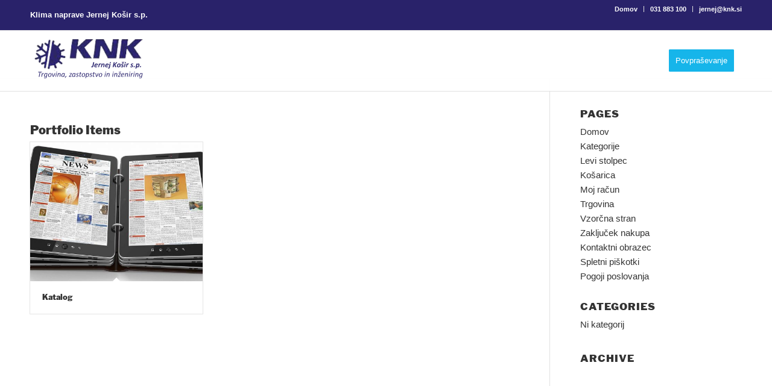

--- FILE ---
content_type: text/html; charset=UTF-8
request_url: https://knk.si/tag/klimatske-naprave-katalog/
body_size: 10298
content:
<!DOCTYPE html>
<html lang="sl-SI" prefix="og: http://ogp.me/ns#" class="html_stretched responsive av-preloader-active av-preloader-enabled av-default-lightbox  html_header_top html_logo_left html_main_nav_header html_menu_right html_custom html_header_sticky html_header_shrinking html_header_topbar_active html_mobile_menu_phone html_header_searchicon_disabled html_content_align_center html_header_unstick_top html_header_stretch_disabled html_av-overlay-side html_av-overlay-side-classic html_av-submenu-noclone html_entry_id_395 av-cookies-no-cookie-consent av-no-preview html_text_menu_active ">
<head>
<meta charset="UTF-8" />


<!-- mobile setting -->
<meta name="viewport" content="width=device-width, initial-scale=1">

<!-- Scripts/CSS and wp_head hook -->
<title>klimatske naprave katalog Archives - KNK</title>

<!-- This site is optimized with the Yoast SEO Premium plugin v8.0 - https://yoast.com/wordpress/plugins/seo/ -->
<link rel="canonical" href="https://knk.si/tag/klimatske-naprave-katalog/" />
<meta property="og:locale" content="sl_SI" />
<meta property="og:type" content="object" />
<meta property="og:title" content="klimatske naprave katalog Archives - KNK" />
<meta property="og:url" content="https://knk.si/tag/klimatske-naprave-katalog/" />
<meta property="og:site_name" content="KNK" />
<meta name="twitter:card" content="summary" />
<meta name="twitter:title" content="klimatske naprave katalog Archives - KNK" />
<!-- / Yoast SEO Premium plugin. -->

<link rel='dns-prefetch' href='//s.w.org' />
<link rel="alternate" type="application/rss+xml" title="KNK &raquo; Vir" href="https://knk.si/feed/" />
<link rel="alternate" type="application/rss+xml" title="KNK &raquo; Vir komentarjev" href="https://knk.si/comments/feed/" />
<link rel="alternate" type="application/rss+xml" title="KNK &raquo; klimatske naprave katalog Vir oznake" href="https://knk.si/tag/klimatske-naprave-katalog/feed/" />
<!-- This site uses the Google Analytics by ExactMetrics plugin v6.2.2 - Using Analytics tracking - https://www.exactmetrics.com/ -->

<!-- / Google Analytics by ExactMetrics -->
		
		<script type="text/javascript" data-cfasync="false">
	var em_version         = '6.2.2';
	var em_track_user      = true;
	var em_no_track_reason = '';
	
	var disableStr = 'ga-disable-UA-17287712-112';

	/* Function to detect opted out users */
	function __gaTrackerIsOptedOut() {
		return document.cookie.indexOf(disableStr + '=true') > -1;
	}

	/* Disable tracking if the opt-out cookie exists. */
	if ( __gaTrackerIsOptedOut() ) {
		window[disableStr] = true;
	}

	/* Opt-out function */
	function __gaTrackerOptout() {
	  document.cookie = disableStr + '=true; expires=Thu, 31 Dec 2099 23:59:59 UTC; path=/';
	  window[disableStr] = true;
	}

	if ( 'undefined' === typeof gaOptout ) {
		function gaOptout() {
			__gaTrackerOptout();
		}
	}
	
	if ( em_track_user ) {
		(function(i,s,o,g,r,a,m){i['GoogleAnalyticsObject']=r;i[r]=i[r]||function(){
			(i[r].q=i[r].q||[]).push(arguments)},i[r].l=1*new Date();a=s.createElement(o),
			m=s.getElementsByTagName(o)[0];a.async=1;a.src=g;m.parentNode.insertBefore(a,m)
		})(window,document,'script','//www.google-analytics.com/analytics.js','__gaTracker');

window.ga = __gaTracker;		__gaTracker('create', 'UA-17287712-112', 'auto');
		__gaTracker('set', 'forceSSL', true);
		__gaTracker('send','pageview');
		__gaTracker( function() { window.ga = __gaTracker; } );
	} else {
		console.log( "" );
		(function() {
			/* https://developers.google.com/analytics/devguides/collection/analyticsjs/ */
			var noopfn = function() {
				return null;
			};
			var noopnullfn = function() {
				return null;
			};
			var Tracker = function() {
				return null;
			};
			var p = Tracker.prototype;
			p.get = noopfn;
			p.set = noopfn;
			p.send = noopfn;
			var __gaTracker = function() {
				var len = arguments.length;
				if ( len === 0 ) {
					return;
				}
				var f = arguments[len-1];
				if ( typeof f !== 'object' || f === null || typeof f.hitCallback !== 'function' ) {
					console.log( 'Not running function __gaTracker(' + arguments[0] + " ....) because you are not being tracked. " + em_no_track_reason );
					return;
				}
				try {
					f.hitCallback();
				} catch (ex) {

				}
			};
			__gaTracker.create = function() {
				return new Tracker();
			};
			__gaTracker.getByName = noopnullfn;
			__gaTracker.getAll = function() {
				return [];
			};
			__gaTracker.remove = noopfn;
			window['__gaTracker'] = __gaTracker;
			window.ga = __gaTracker;		})();
		}
</script>
<script type="text/javascript">
			window._wpemojiSettings = {"baseUrl":"https:\/\/s.w.org\/images\/core\/emoji\/12.0.0-1\/72x72\/","ext":".png","svgUrl":"https:\/\/s.w.org\/images\/core\/emoji\/12.0.0-1\/svg\/","svgExt":".svg","source":{"concatemoji":"https:\/\/knk.si\/wp-includes\/js\/wp-emoji-release.min.js?ver=5.4.18"}};
			/*! This file is auto-generated */
			!function(e,a,t){var n,r,o,i=a.createElement("canvas"),p=i.getContext&&i.getContext("2d");function s(e,t){var a=String.fromCharCode;p.clearRect(0,0,i.width,i.height),p.fillText(a.apply(this,e),0,0);e=i.toDataURL();return p.clearRect(0,0,i.width,i.height),p.fillText(a.apply(this,t),0,0),e===i.toDataURL()}function c(e){var t=a.createElement("script");t.src=e,t.defer=t.type="text/javascript",a.getElementsByTagName("head")[0].appendChild(t)}for(o=Array("flag","emoji"),t.supports={everything:!0,everythingExceptFlag:!0},r=0;r<o.length;r++)t.supports[o[r]]=function(e){if(!p||!p.fillText)return!1;switch(p.textBaseline="top",p.font="600 32px Arial",e){case"flag":return s([127987,65039,8205,9895,65039],[127987,65039,8203,9895,65039])?!1:!s([55356,56826,55356,56819],[55356,56826,8203,55356,56819])&&!s([55356,57332,56128,56423,56128,56418,56128,56421,56128,56430,56128,56423,56128,56447],[55356,57332,8203,56128,56423,8203,56128,56418,8203,56128,56421,8203,56128,56430,8203,56128,56423,8203,56128,56447]);case"emoji":return!s([55357,56424,55356,57342,8205,55358,56605,8205,55357,56424,55356,57340],[55357,56424,55356,57342,8203,55358,56605,8203,55357,56424,55356,57340])}return!1}(o[r]),t.supports.everything=t.supports.everything&&t.supports[o[r]],"flag"!==o[r]&&(t.supports.everythingExceptFlag=t.supports.everythingExceptFlag&&t.supports[o[r]]);t.supports.everythingExceptFlag=t.supports.everythingExceptFlag&&!t.supports.flag,t.DOMReady=!1,t.readyCallback=function(){t.DOMReady=!0},t.supports.everything||(n=function(){t.readyCallback()},a.addEventListener?(a.addEventListener("DOMContentLoaded",n,!1),e.addEventListener("load",n,!1)):(e.attachEvent("onload",n),a.attachEvent("onreadystatechange",function(){"complete"===a.readyState&&t.readyCallback()})),(n=t.source||{}).concatemoji?c(n.concatemoji):n.wpemoji&&n.twemoji&&(c(n.twemoji),c(n.wpemoji)))}(window,document,window._wpemojiSettings);
		</script>
<style type="text/css">
img.wp-smiley,
img.emoji {
	display: inline !important;
	border: none !important;
	box-shadow: none !important;
	height: 1em !important;
	width: 1em !important;
	margin: 0 .07em !important;
	vertical-align: -0.1em !important;
	background: none !important;
	padding: 0 !important;
}
</style>
	
<link rel='stylesheet' id='admin_caching_style-css'  href='https://knk.si/wp-content/plugins/optimizer-for-faster-websites/css/style.css?ver=5.4.18' type='text/css' media='all' />
<link rel="stylesheet" type="text/css" href="https://knk.si/wp-content/cache/jch-optimize/css/e42c0b9327729980ed2b9cf358ea0527.css" />





































































<link rel='https://api.w.org/' href='https://knk.si/wp-json/' />
<link rel="EditURI" type="application/rsd+xml" title="RSD" href="https://knk.si/xmlrpc.php?rsd" />
<link rel="wlwmanifest" type="application/wlwmanifest+xml" href="https://knk.si/wp-includes/wlwmanifest.xml" /> 
<meta name="generator" content="WordPress 5.4.18" />

<!-- Call Now Button 0.4.1 by Jerry Rietveld (callnowbutton.com) -->
<script type="application/javascript" src="https://knk.si/wp-content/cache/jch-optimize/js/ded67f9481f91aa9773c3e653962f9db.js"></script>
	<script type='text/javascript' src='https://knk.si/wp-content/plugins/jquery-vertical-accordion-menu/js/jquery.hoverIntent.minified.js?ver=5.4.18'></script>
<script type='text/javascript' src='https://knk.si/wp-content/plugins/jquery-vertical-accordion-menu/js/jquery.cookie.js?ver=5.4.18'></script>
<script type='text/javascript' src='https://knk.si/wp-content/plugins/jquery-vertical-accordion-menu/js/jquery.dcjqaccordion.2.9.js?ver=5.4.18'></script>
<script type='text/javascript' src='https://knk.si/wp-content/plugins/optimizer-for-faster-websites/js/function.js?ver=5.4.18'></script>
<script type='text/javascript'>
/* <![CDATA[ */
var exactmetrics_frontend = {"js_events_tracking":"true","download_extensions":"zip,mp3,mpeg,pdf,docx,pptx,xlsx,rar","inbound_paths":"[{\"path\":\"\\\/go\\\/\",\"label\":\"affiliate\"},{\"path\":\"\\\/recommend\\\/\",\"label\":\"affiliate\"}]","home_url":"https:\/\/knk.si","hash_tracking":"false"};
/* ]]> */
</script>
<script type='text/javascript' src='https://knk.si/wp-content/plugins/google-analytics-dashboard-for-wp/assets/js/frontend.min.js?ver=6.2.2'></script>
<style>#callnowbutton {display:none;} @media screen and (max-width:650px){#callnowbutton {display:block; position:fixed; text-decoration:none; z-index:2147483647;width:65px; height:65px; border-radius:50%; box-shadow: 0 3px 6px rgba(0, 0, 0, 0.3);transform: scale(1);bottom:15px; left:20px;background:url([data-uri]) center/45px 45px no-repeat #009900;}}#callnowbutton span{display:none;}</style>
<link rel="profile" href="https://gmpg.org/xfn/11" />
<link rel="alternate" type="application/rss+xml" title="KNK RSS2 Feed" href="https://knk.si/feed/" />
<link rel="pingback" href="https://knk.si/xmlrpc.php" />


<style type='text/css' media='screen'>
 #top #header_main > .container, #top #header_main > .container .main_menu  .av-main-nav > li > a, #top #header_main #menu-item-shop .cart_dropdown_link{ height:100px; line-height: 100px; }
 .html_top_nav_header .av-logo-container{ height:100px;  }
 .html_header_top.html_header_sticky #top #wrap_all #main{ padding-top:130px; } 
</style>
<!--[if lt IE 9]><script src="https://knk.si/wp-content/themes/enfold/js/html5shiv.js"></script><![endif]-->
<link rel="icon" href="https://knk.si/wp-content/uploads/2017/12/favicon.png" type="image/png">

<style type='text/css'>
@font-face {font-family: 'entypo-fontello'; font-weight: normal; font-style: normal; font-display: auto;
src: url('https://knk.si/wp-content/themes/enfold/config-templatebuilder/avia-template-builder/assets/fonts/entypo-fontello.eot');
src: url('https://knk.si/wp-content/themes/enfold/config-templatebuilder/avia-template-builder/assets/fonts/entypo-fontello.eot?#iefix') format('embedded-opentype'), 
url('https://knk.si/wp-content/themes/enfold/config-templatebuilder/avia-template-builder/assets/fonts/entypo-fontello.woff') format('woff'), 
url('https://knk.si/wp-content/themes/enfold/config-templatebuilder/avia-template-builder/assets/fonts/entypo-fontello.ttf') format('truetype'), 
url('https://knk.si/wp-content/themes/enfold/config-templatebuilder/avia-template-builder/assets/fonts/entypo-fontello.svg#entypo-fontello') format('svg');
} #top .avia-font-entypo-fontello, body .avia-font-entypo-fontello, html body [data-av_iconfont='entypo-fontello']:before{ font-family: 'entypo-fontello'; }
</style>

<!--
Debugging Info for Theme support: 

Theme: Enfold
Version: 4.6.1
Installed: enfold
AviaFramework Version: 5.0
AviaBuilder Version: 0.9.5
aviaElementManager Version: 1.0.1
ML:1024-PU:46-PLA:15
WP:5.4.18
Compress: CSS:disabled - JS:disabled
Updates: disabled
PLAu:13
-->
	
	<script type="application/javascript" src="https://knk.si/wp-content/cache/jch-optimize/js/8f5f26f2f97ae4787d4aebb144ea45c6.js"></script>
</head>




<body data-rsssl=1 id="top" class="archive tag tag-klimatske-naprave-katalog tag-100  rtl_columns stretched helvetica-neue-websave helvetica_neue av-recaptcha-enabled" itemscope="itemscope" itemtype="https://schema.org/WebPage" >

	<div class='av-siteloader-wrap av-transition-enabled av-transition-with-logo'><div class='av-siteloader-inner'><div class='av-siteloader-cell'><img class='av-preloading-logo' src='https://knk.si/wp-content/uploads/2017/12/favicon.png' alt='Loading' title='Loading' /><div class='av-siteloader'><div class='av-siteloader-extra'></div></div></div></div></div>
	<div id='wrap_all'>

	
<header id='header' class='all_colors header_color light_bg_color  av_header_top av_logo_left av_main_nav_header av_menu_right av_custom av_header_sticky av_header_shrinking av_header_stretch_disabled av_mobile_menu_phone av_header_searchicon_disabled av_header_unstick_top av_bottom_nav_disabled  av_header_border_disabled'  role="banner" itemscope="itemscope" itemtype="https://schema.org/WPHeader" >

		<div id='header_meta' class='container_wrap container_wrap_meta  av_secondary_right av_extra_header_active av_phone_active_left av_entry_id_395'>
		
			      <div class='container'>
			      <nav class='sub_menu'  role="navigation" itemscope="itemscope" itemtype="https://schema.org/SiteNavigationElement" ><ul id="avia2-menu" class="menu"><li id="menu-item-415" class="menu-item menu-item-type-post_type menu-item-object-page menu-item-home menu-item-415"><a href="https://knk.si/">Domov</a></li>
<li id="menu-item-416" class="menu-item menu-item-type-post_type menu-item-object-portfolio menu-item-416"><a href="https://knk.si/klima-naprava/povprasevanje/">031 883 100</a></li>
<li id="menu-item-417" class="menu-item menu-item-type-post_type menu-item-object-portfolio menu-item-417"><a href="https://knk.si/klima-naprava/povprasevanje/">jernej@knk.si</a></li>
</ul></nav><div class='phone-info with_nav'><span>Klima naprave Jernej Košir s.p.</span></div>			      </div>
		</div>

		<div  id='header_main' class='container_wrap container_wrap_logo'>
	
        <div class='container av-logo-container'><div class='inner-container'><span class='logo'><a href='https://knk.si/'><img height='100' width='300' src='https://knk.si/wp-content/uploads/2017/12/logo-knk.png' alt='KNK' title='' /></a></span><nav class='main_menu' data-selectname='Select a page'  role="navigation" itemscope="itemscope" itemtype="https://schema.org/SiteNavigationElement" ><div class="avia-menu av-main-nav-wrap"><ul id="avia-menu" class="menu av-main-nav"><li id="menu-item-413" class="menu-item menu-item-type-post_type menu-item-object-portfolio menu-item-top-level menu-item-top-level-1"><a href="https://knk.si/klima-naprava/cenik-klimatskih-naprav/" itemprop="url"><span class="avia-bullet"></span><span class="avia-menu-text">Cenik</span><span class="avia-menu-fx"><span class="avia-arrow-wrap"><span class="avia-arrow"></span></span></span></a></li>
<li id="menu-item-414" class="menu-item menu-item-type-post_type menu-item-object-portfolio menu-item-top-level menu-item-top-level-2"><a href="https://knk.si/klima-naprava/katalog-klimatskih-naprav/" itemprop="url"><span class="avia-bullet"></span><span class="avia-menu-text">Katalog</span><span class="avia-menu-fx"><span class="avia-arrow-wrap"><span class="avia-arrow"></span></span></span></a></li>
<li id="menu-item-410" class="menu-item menu-item-type-post_type menu-item-object-portfolio menu-item-top-level menu-item-top-level-3"><a href="https://knk.si/klima-naprava/podjetje/" itemprop="url"><span class="avia-bullet"></span><span class="avia-menu-text">Podjetje</span><span class="avia-menu-fx"><span class="avia-arrow-wrap"><span class="avia-arrow"></span></span></span></a></li>
<li id="menu-item-412" class="menu-item menu-item-type-post_type menu-item-object-portfolio menu-item-top-level menu-item-top-level-4"><a href="https://knk.si/klima-naprava/montaza-klima-naprav/" itemprop="url"><span class="avia-bullet"></span><span class="avia-menu-text">Galerija</span><span class="avia-menu-fx"><span class="avia-arrow-wrap"><span class="avia-arrow"></span></span></span></a></li>
<li id="menu-item-409" class="menu-item menu-item-type-post_type menu-item-object-portfolio menu-item-top-level menu-item-top-level-5"><a href="https://knk.si/klima-naprava/akcija-klima-naprave/" itemprop="url"><span class="avia-bullet"></span><span class="avia-menu-text">Akcija</span><span class="avia-menu-fx"><span class="avia-arrow-wrap"><span class="avia-arrow"></span></span></span></a></li>
<li id="menu-item-411" class="menu-item menu-item-type-post_type menu-item-object-portfolio av-menu-button av-menu-button-colored menu-item-top-level menu-item-top-level-6"><a href="https://knk.si/klima-naprava/povprasevanje/" itemprop="url"><span class="avia-bullet"></span><span class="avia-menu-text">Povpraševanje</span><span class="avia-menu-fx"><span class="avia-arrow-wrap"><span class="avia-arrow"></span></span></span></a></li>
<li class="av-burger-menu-main menu-item-avia-special ">
	        			<a href="#">
							<span class="av-hamburger av-hamburger--spin av-js-hamburger">
					        <span class="av-hamburger-box">
						          <span class="av-hamburger-inner"></span>
						          <strong>Menu</strong>
					        </span>
							</span>
						</a>
	        		   </li></ul></div></nav></div> </div> 
		<!-- end container_wrap-->
		</div>
		<div class='header_bg'></div>

<!-- end header -->
</header>
		
	<div id='main' class='all_colors' data-scroll-offset='100'>

	
        <div class='container_wrap container_wrap_first main_color sidebar_right'>

            <div class='container template-blog '>

                <main class='content av-content-small alpha units'  role="main" itemprop="mainContentOfPage" itemscope="itemscope" itemtype="https://schema.org/Blog" >

                    <div class="category-term-description">
                                            </div>

                    <h3 class='post-title tag-page-post-type-title '>Portfolio Items</h3><div  class=' grid-sort-container isotope   no_margin-container with-title-container grid-total-odd grid-col-3 grid-links-' data-portfolio-id='1'><div data-ajax-id='395' class=' grid-entry flex_column isotope-item all_sort no_margin post-entry post-entry-395 grid-entry-overview grid-loop-1 grid-parity-odd  post-entry-last  klima-naprave_sort  av_one_third first default_av_fullwidth '><article class='main_color inner-entry'  itemscope="itemscope" itemtype="https://schema.org/CreativeWork" ><a href='https://knk.si/klima-naprava/katalog-klimatskih-naprav/' title='Katalog'  data-rel='grid-1' class='grid-image avia-hover-fx'><img width="495" height="400" src="https://knk.si/wp-content/uploads/2017/12/katalog-klima-naprave-495x400.jpg" class="attachment-portfolio size-portfolio wp-post-image" alt="" srcset="https://knk.si/wp-content/uploads/2017/12/katalog-klima-naprave-495x400.jpg 495w, https://knk.si/wp-content/uploads/2017/12/katalog-klima-naprave-845x684.jpg 845w" sizes="(max-width: 495px) 100vw, 495px" /></a><div class='grid-content'><div class='avia-arrow'></div><header class="entry-content-header"><h3 class='grid-entry-title entry-title '  itemprop="headline" ><a href='https://knk.si/klima-naprava/katalog-klimatskih-naprav/' title='Katalog'>Katalog</a></h3></header></div><footer class="entry-footer"></footer></article></div></div>
                <!--end content-->
                </main>

                <aside class='sidebar sidebar_right   alpha units'  role="complementary" itemscope="itemscope" itemtype="https://schema.org/WPSideBar" ><div class='inner_sidebar extralight-border'><section class='widget widget_pages'><h3 class='widgettitle'>Pages</h3><ul><li class="page_item page-item-22"><a href="https://knk.si/">Domov</a></li>
<li class="page_item page-item-237"><a href="https://knk.si/kategorije/">Kategorije</a></li>
<li class="page_item page-item-233"><a href="https://knk.si/levi-stolpec/">Levi stolpec</a></li>
<li class="page_item page-item-11"><a href="https://knk.si/kosarica/">Košarica</a></li>
<li class="page_item page-item-13"><a href="https://knk.si/moj-racun/">Moj račun</a></li>
<li class="page_item page-item-10"><a href="https://knk.si/trgovina/">Trgovina</a></li>
<li class="page_item page-item-2 current_page_parent"><a href="https://knk.si/vzorcna-stran/">Vzorčna stran</a></li>
<li class="page_item page-item-12"><a href="https://knk.si/zakljucek-nakupa/">Zaključek nakupa</a></li>
<li class="page_item page-item-369"><a href="https://knk.si/kontaktni-obrazec/">Kontaktni obrazec</a></li>
<li class="page_item page-item-465"><a href="https://knk.si/spletni-piskotki/">Spletni piškotki</a></li>
<li class="page_item page-item-469"><a href="https://knk.si/pogoji-poslovanja/">Pogoji poslovanja</a></li>
</ul><span class='seperator extralight-border'></span></section><section class='widget widget_categories'><h3 class='widgettitle'>Categories</h3><ul><li class="cat-item-none">Ni kategorij</li></ul><span class='seperator extralight-border'></span></section><section class='widget widget_archive'><h3 class='widgettitle'>Archive</h3><ul></ul><span class='seperator extralight-border'></span></section></div></aside>
            </div><!--end container-->

        </div><!-- close default .container_wrap element -->


						<div class='container_wrap footer_color' id='footer'>

					<div class='container'>

						<div class='flex_column av_one_third  first el_before_av_one_third'><section id="text-4" class="widget clearfix widget_text"><h3 class="widgettitle">KNK Jernej Košir s.p.</h3>			<div class="textwidget"><p><strong>Naziv:</strong> KNK Jernej Košir s.p., Trgovina, zastopstvo in inženiring<br />
<strong>Naslov: </strong>Rašica 81, 1315 Velike Lašče<br />
<strong>GSM: </strong>031-883-100<br />
<strong>E-pošta: </strong>jernej@knk.si</p>
</div>
		<span class="seperator extralight-border"></span></section></div><div class='flex_column av_one_third  el_after_av_one_third  el_before_av_one_third '><section id="text-2" class="widget clearfix widget_text">			<div class="textwidget"><p style="text-align: justify;"><strong>ID številka za DDV: </strong>SI59127554<br />
<strong>Matična številka: </strong>3182908<br />
<strong>Opravilna številka: </strong>0340-82-20120203-000386 (izdala UE Ljubljana)<br />
<strong>TRR: </strong>SI56 0201 0025 6485 717 (NLB d.d.)</p>
</div>
		<span class="seperator extralight-border"></span></section></div><div class='flex_column av_one_third  el_after_av_one_third  el_before_av_one_third '><section id="tag_cloud-3" class="widget clearfix widget_tag_cloud"><h3 class="widgettitle">Oznake</h3><div class="tagcloud"><a href="https://knk.si/tag/katalog-klima-naprav/" class="tag-cloud-link tag-link-98 tag-link-position-1" style="font-size: 8pt;" aria-label="katalog klima naprav (1 element)">katalog klima naprav<span class="tag-link-count"> (1)</span></a>
<a href="https://knk.si/tag/katalog-klimatskih-naprav/" class="tag-cloud-link tag-link-97 tag-link-position-2" style="font-size: 8pt;" aria-label="katalog klimatskih naprav (1 element)">katalog klimatskih naprav<span class="tag-link-count"> (1)</span></a>
<a href="https://knk.si/tag/klima/" class="tag-cloud-link tag-link-94 tag-link-position-3" style="font-size: 8pt;" aria-label="klima (1 element)">klima<span class="tag-link-count"> (1)</span></a>
<a href="https://knk.si/tag/klima-naprava/" class="tag-cloud-link tag-link-92 tag-link-position-4" style="font-size: 8pt;" aria-label="klima naprava (1 element)">klima naprava<span class="tag-link-count"> (1)</span></a>
<a href="https://knk.si/tag/klima-naprave-katalog/" class="tag-cloud-link tag-link-99 tag-link-position-5" style="font-size: 8pt;" aria-label="klima naprave katalog (1 element)">klima naprave katalog<span class="tag-link-count"> (1)</span></a>
<a href="https://knk.si/tag/klimatska-naprava/" class="tag-cloud-link tag-link-93 tag-link-position-6" style="font-size: 8pt;" aria-label="klimatska naprava (1 element)">klimatska naprava<span class="tag-link-count"> (1)</span></a>
<a href="https://knk.si/tag/klimatske-naprave-katalog/" class="tag-cloud-link tag-link-100 tag-link-position-7" style="font-size: 8pt;" aria-label="klimatske naprave katalog (1 element)">klimatske naprave katalog<span class="tag-link-count"> (1)</span></a>
<a href="https://knk.si/tag/klima-ugodno/" class="tag-cloud-link tag-link-95 tag-link-position-8" style="font-size: 8pt;" aria-label="klima ugodno (1 element)">klima ugodno<span class="tag-link-count"> (1)</span></a>
<a href="https://knk.si/tag/landscape/" class="tag-cloud-link tag-link-102 tag-link-position-9" style="font-size: 8pt;" aria-label="landscape (1 element)">landscape<span class="tag-link-count"> (1)</span></a>
<a href="https://knk.si/tag/portrait/" class="tag-cloud-link tag-link-101 tag-link-position-10" style="font-size: 8pt;" aria-label="portrait (1 element)">portrait<span class="tag-link-count"> (1)</span></a></div>
<span class="seperator extralight-border"></span></section></div>

					</div>


				<!-- ####### END FOOTER CONTAINER ####### -->
				</div>

	


			

			
				<footer class='container_wrap socket_color' id='socket'  role="contentinfo" itemscope="itemscope" itemtype="https://schema.org/WPFooter" >
                    <div class='container'>

                        <span class='copyright'>&copy; Copyright  - <a href='https://knk.si/'>KNK</a> - <a rel='nofollow' href='https://kriesi.at'>Enfold Theme by Kriesi</a></span>

                        <nav class='sub_menu_socket'  role="navigation" itemscope="itemscope" itemtype="https://schema.org/SiteNavigationElement" ><div class="avia3-menu"><ul id="avia3-menu" class="menu"><li id="menu-item-473" class="menu-item menu-item-type-post_type menu-item-object-page menu-item-top-level menu-item-top-level-1"><a href="https://knk.si/spletni-piskotki/" itemprop="url"><span class="avia-bullet"></span><span class="avia-menu-text">Spletni piškotki</span><span class="avia-menu-fx"><span class="avia-arrow-wrap"><span class="avia-arrow"></span></span></span></a></li>
<li id="menu-item-474" class="menu-item menu-item-type-post_type menu-item-object-page menu-item-top-level menu-item-top-level-2"><a href="https://knk.si/pogoji-poslovanja/" itemprop="url"><span class="avia-bullet"></span><span class="avia-menu-text">Pogoji poslovanja</span><span class="avia-menu-fx"><span class="avia-arrow-wrap"><span class="avia-arrow"></span></span></span></a></li>
</ul></div></nav>
                    </div>

	            <!-- ####### END SOCKET CONTAINER ####### -->
				</footer>


					<!-- end main -->
		</div>
		
		<!-- end wrap_all --></div>

<a href='#top' title='Scroll to top' id='scroll-top-link' aria-hidden='true' aria-hidden='true' data-av_icon='' data-av_iconfont='entypo-fontello'><span class="avia_hidden_link_text">Scroll to top</span></a>

<div id="fb-root"></div>

<a href="tel:031883100" id="callnowbutton" onclick="return gtag_report_conversion('tel:031883100');"><span>Call Now Button</span></a>
 <script type='text/javascript'>
 /* <![CDATA[ */  
var avia_framework_globals = avia_framework_globals || {};
    avia_framework_globals.frameworkUrl = 'https://knk.si/wp-content/themes/enfold/framework/';
    avia_framework_globals.installedAt = 'https://knk.si/wp-content/themes/enfold/';
    avia_framework_globals.ajaxurl = 'https://knk.si/wp-admin/admin-ajax.php';
/* ]]> */ 
</script>
 
 			<script type="text/javascript">
				jQuery(document).ready(function($) {
					jQuery('#dc_jqaccordion_widget-2-item .menu').dcAccordion({
						eventType: 'click',
						hoverDelay: 0,
						menuClose: true,
						autoClose: true,
						saveState: false,
						autoExpand: true,
						classExpand: 'current-menu-item',
						classDisable: '',
						showCount: false,
						disableLink: true,
						cookie: 'dc_jqaccordion_widget-2',
						speed: 'normal'
					});
				});
			</script>
		
			<script type='text/javascript'>
/* <![CDATA[ */
var thickboxL10n = {"next":"Naprej >","prev":"< Nazaj","image":"Slika","of":"od","close":"Zapri","noiframes":"Ta funkcija zahteva medvrsti\u010dne okvirje. Elementi iframes so onemogo\u010deni ali pa jih va\u0161 spletni brskalnik ne podpira.","loadingAnimation":"https:\/\/knk.si\/wp-includes\/js\/thickbox\/loadingAnimation.gif"};
/* ]]> */
</script>
<script type='text/javascript' src='https://knk.si/wp-includes/js/thickbox/thickbox.js?ver=3.1-20121105'></script>
<script type='text/javascript' src='https://knk.si/wp-content/themes/enfold/js/avia.js?ver=4.6.1'></script>
<script type='text/javascript' src='https://knk.si/wp-content/themes/enfold/js/shortcodes.js?ver=4.6.1'></script>
<script type='text/javascript' src='https://knk.si/wp-content/themes/enfold/config-templatebuilder/avia-shortcodes/audio-player/audio-player.js?ver=5.4.18'></script>
<script type='text/javascript' src='https://knk.si/wp-content/themes/enfold/config-templatebuilder/avia-shortcodes/contact/contact.js?ver=5.4.18'></script>
<script type='text/javascript' src='https://knk.si/wp-content/themes/enfold/config-templatebuilder/avia-shortcodes/slideshow/slideshow.js?ver=5.4.18'></script>
<script type='text/javascript' src='https://knk.si/wp-content/themes/enfold/config-templatebuilder/avia-shortcodes/countdown/countdown.js?ver=5.4.18'></script>
<script type='text/javascript' src='https://knk.si/wp-content/themes/enfold/config-templatebuilder/avia-shortcodes/gallery/gallery.js?ver=5.4.18'></script>
<script type='text/javascript' src='https://knk.si/wp-content/themes/enfold/config-templatebuilder/avia-shortcodes/gallery_horizontal/gallery_horizontal.js?ver=5.4.18'></script>
<script type='text/javascript' src='https://knk.si/wp-content/themes/enfold/config-templatebuilder/avia-shortcodes/headline_rotator/headline_rotator.js?ver=5.4.18'></script>
<script type='text/javascript' src='https://knk.si/wp-content/themes/enfold/config-templatebuilder/avia-shortcodes/icongrid/icongrid.js?ver=5.4.18'></script>
<script type='text/javascript' src='https://knk.si/wp-content/themes/enfold/config-templatebuilder/avia-shortcodes/iconlist/iconlist.js?ver=5.4.18'></script>
<script type='text/javascript' src='https://knk.si/wp-content/themes/enfold/config-templatebuilder/avia-shortcodes/image_hotspots/image_hotspots.js?ver=5.4.18'></script>
<script type='text/javascript' src='https://knk.si/wp-content/themes/enfold/config-templatebuilder/avia-shortcodes/magazine/magazine.js?ver=5.4.18'></script>
<script type='text/javascript' src='https://knk.si/wp-content/themes/enfold/config-templatebuilder/avia-shortcodes/portfolio/isotope.js?ver=5.4.18'></script>
<script type='text/javascript' src='https://knk.si/wp-content/themes/enfold/config-templatebuilder/avia-shortcodes/masonry_entries/masonry_entries.js?ver=5.4.18'></script>
<script type='text/javascript' src='https://knk.si/wp-content/themes/enfold/config-templatebuilder/avia-shortcodes/menu/menu.js?ver=5.4.18'></script>
<script type='text/javascript' src='https://knk.si/wp-content/themes/enfold/config-templatebuilder/avia-shortcodes/notification/notification.js?ver=5.4.18'></script>
<script type='text/javascript' src='https://knk.si/wp-content/themes/enfold/config-templatebuilder/avia-shortcodes/numbers/numbers.js?ver=5.4.18'></script>
<script type='text/javascript' src='https://knk.si/wp-content/themes/enfold/config-templatebuilder/avia-shortcodes/portfolio/portfolio.js?ver=5.4.18'></script>
<script type='text/javascript' src='https://knk.si/wp-content/themes/enfold/config-templatebuilder/avia-shortcodes/progressbar/progressbar.js?ver=5.4.18'></script>
<script type='text/javascript' src='https://knk.si/wp-content/themes/enfold/config-templatebuilder/avia-shortcodes/slideshow/slideshow-video.js?ver=5.4.18'></script>
<script type='text/javascript' src='https://knk.si/wp-content/themes/enfold/config-templatebuilder/avia-shortcodes/slideshow_accordion/slideshow_accordion.js?ver=5.4.18'></script>
<script type='text/javascript' src='https://knk.si/wp-content/themes/enfold/config-templatebuilder/avia-shortcodes/slideshow_fullscreen/slideshow_fullscreen.js?ver=5.4.18'></script>
<script type='text/javascript' src='https://knk.si/wp-content/themes/enfold/config-templatebuilder/avia-shortcodes/slideshow_layerslider/slideshow_layerslider.js?ver=5.4.18'></script>
<script type='text/javascript' src='https://knk.si/wp-content/themes/enfold/config-templatebuilder/avia-shortcodes/tab_section/tab_section.js?ver=5.4.18'></script>
<script type='text/javascript' src='https://knk.si/wp-content/themes/enfold/config-templatebuilder/avia-shortcodes/tabs/tabs.js?ver=5.4.18'></script>
<script type='text/javascript' src='https://knk.si/wp-content/themes/enfold/config-templatebuilder/avia-shortcodes/testimonials/testimonials.js?ver=5.4.18'></script>
<script type='text/javascript' src='https://knk.si/wp-content/themes/enfold/config-templatebuilder/avia-shortcodes/timeline/timeline.js?ver=5.4.18'></script>
<script type='text/javascript' src='https://knk.si/wp-content/themes/enfold/config-templatebuilder/avia-shortcodes/toggles/toggles.js?ver=5.4.18'></script>
<script type='text/javascript' src='https://knk.si/wp-content/themes/enfold/config-templatebuilder/avia-shortcodes/video/video.js?ver=5.4.18'></script>
<script type='text/javascript' src='https://knk.si/wp-content/themes/enfold/js/aviapopup/jquery.magnific-popup.min.js?ver=4.6.1'></script>
<script type='text/javascript' src='https://knk.si/wp-content/themes/enfold/js/avia-snippet-lightbox.js?ver=4.6.1'></script>
<script type='text/javascript' src='https://knk.si/wp-content/themes/enfold/js/avia-snippet-sticky-header.js?ver=4.6.1'></script>
<script type='text/javascript' src='https://knk.si/wp-content/themes/enfold/js/avia-snippet-site-preloader.js?ver=4.6.1'></script>
<script type='text/javascript' src='https://knk.si/wp-content/themes/enfold/js/avia-snippet-widget.js?ver=4.6.1'></script>
<script type='text/javascript' src='https://knk.si/wp-content/themes/enfold/framework/js/conditional_load/avia_google_maps_front.js?ver=4.6.1'></script>
<script type='text/javascript'>
/* <![CDATA[ */
var AviaReCAPTCHA_front = {"version":"avia_recaptcha_v2","site_key2":"6LcXMLcUAAAAACNBP0GBipJd6AtooEfJ8gzu8IMU","site_key3":"","api":"https:\/\/www.google.com\/recaptcha\/api.js","avia_api_script":"https:\/\/knk.si\/wp-content\/themes\/enfold\/framework\/js\/conditional_load\/avia_google_recaptcha_api.js","theme":"light","score":"0.5","verify_nonce":"481c5395dd","cannot_use":"<h3 class=\"av-recaptcha-error-main\">Sorry, a problem occured trying to communicate with Google reCAPTCHA API. You are currently not able to submit the contact form. Please try again later - reload the page and also check your internet connection.<\/h3>","init_error_msg":"Initial setting failed. Sitekey 2 and\/or sitekey 3 missing in frontend.","v3_timeout_pageload":"Timeout occured connecting to V3 API on initial pageload","v3_timeout_verify":"Timeout occured connecting to V3 API on verifying submit","v2_timeout_verify":"Timeout occured connecting to V2 API on verifying you as human. Please try again and check your internet connection. It might be necessary to reload the page.","verify_msg":"Verify....","connection_error":"Could not connect to the internet. Please reload the page and try again.","validate_first":"Please validate that you are a human first","validate_submit":"Before submitting we validate that you are a human first.","no_token":"Missing internal token on valid submit - unable to proceed.","invalid_version":"Invalid reCAPTCHA version found.","api_load_error":"Google reCAPTCHA API could not be loaded."};
/* ]]> */
</script>
<script type='text/javascript' src='https://knk.si/wp-content/themes/enfold/framework/js/conditional_load/avia_google_recaptcha_front.js?ver=4.6.1'></script>
<script type='text/javascript' src='https://knk.si/wp-includes/js/wp-embed.min.js?ver=5.4.18'></script>

				<script type='text/javascript'>
			
				(function() {
					
					/*	check if google analytics tracking is disabled by user setting via cookie - or user must opt in.	*/
					var html = document.getElementsByTagName('html')[0];
					var cookie_check = html.className.indexOf('av-cookies-needs-opt-in') >= 0 || html.className.indexOf('av-cookies-can-opt-out') >= 0;
					var allow_continue = true;

					if( cookie_check )
					{
						if( ! document.cookie.match(/aviaCookieConsent/) || sessionStorage.getItem( 'aviaCookieRefused' ) )
						{
							allow_continue = false;
						}
						else
						{
							if( ! document.cookie.match(/aviaPrivacyRefuseCookiesHideBar/) )
							{
								allow_continue = false;
							}
							else if( ! document.cookie.match(/aviaPrivacyEssentialCookiesEnabled/) )
							{
								allow_continue = false;
							}
							else if( document.cookie.match(/aviaPrivacyGoogleTrackingDisabled/) )
							{
								allow_continue = false;
							}
						}
					}

					if( ! allow_continue )
					{ 
						window['ga-disable-UA-17287712-112'] = true;
					}
				})();
			</script><!-- Global site tag (gtag.js) - Google Analytics -->
<script async src="https://www.googletagmanager.com/gtag/js?id=UA-17287712-112"></script>
<script>
  window.dataLayer = window.dataLayer || [];
  function gtag(){dataLayer.push(arguments);}
  gtag('js', new Date());

  gtag('config', 'UA-17287712-112');
</script></body>
</html>


--- FILE ---
content_type: text/plain
request_url: https://www.google-analytics.com/j/collect?v=1&_v=j102&a=1951415369&t=pageview&_s=1&dl=https%3A%2F%2Fknk.si%2Ftag%2Fklimatske-naprave-katalog%2F&ul=en-us%40posix&dt=klimatske%20naprave%20katalog%20Archives%20-%20KNK&sr=1280x720&vp=1280x720&_u=YEBAAUABCAAAACAAI~&jid=1822836765&gjid=1727683323&cid=1220683404.1768980728&tid=UA-17287712-112&_gid=429925445.1768980728&_r=1&_slc=1&z=163045403
body_size: -447
content:
2,cG-3BFCZCFT56

--- FILE ---
content_type: text/javascript
request_url: https://knk.si/wp-content/themes/enfold/framework/js/conditional_load/avia_google_recaptcha_front.js?ver=4.6.1
body_size: 589
content:
// -------------------------------------------------------------------------------------------
// 
// Checks if we need to load the recaptcha script on a page
//
// -------------------------------------------------------------------------------------------

(function($)
{
    "use strict";
	
	if( $( '#avia-google-recaptcha-api-script' ).length > 0 )
	{
		return;
	}
	
	if( 'undefined' == typeof AviaReCAPTCHA_front || 'undefined' == typeof AviaReCAPTCHA_front.avia_api_script )
	{
		return;
	}
	
	if( ! $('body').hasClass('av-recaptcha-enabled') )
	{
		return;
	}
	
	/*	check if reCaptcha are disabled by user setting via cookie - or user must opt in.	*/
	var cookie_check = $('html').hasClass('av-cookies-needs-opt-in') || $('html').hasClass('av-cookies-can-opt-out');
	var allow_continue = true;

	if( cookie_check )
	{
		if( ! document.cookie.match(/aviaCookieConsent/) || sessionStorage.getItem( 'aviaCookieRefused' ) )
		{
			allow_continue = false;
		}
		else
		{
			if( ! document.cookie.match(/aviaPrivacyRefuseCookiesHideBar/) )
			{
				allow_continue = false;
			}
			else if( ! document.cookie.match(/aviaPrivacyEssentialCookiesEnabled/) )
			{
				allow_continue = false;
			}
			else if( document.cookie.match(/aviaPrivacyGoogleReCaptchaDisabled/) )
			{
				allow_continue = false;
			}
		}
	}
	
	if( ! allow_continue )
	{
		var forms = $('form.avia_ajax_form');
		forms.addClass('av-form-user-disabled');
		forms.find('input.button').remove();

		return;
	}
	
	
	var version = AviaReCAPTCHA_front.version;
	var recaptcha_areas = $('div.av-recaptcha-area');
	
	if( recaptcha_areas.length == 0 && version != 'avia_recaptcha_v3' )
	{
		return;
	}
	
	var	script = document.createElement('script');
		script.id	= 'avia-google-recaptcha-api-script';
		script.type = 'text/javascript';	
		script.src 	= AviaReCAPTCHA_front.avia_api_script;
				
	document.body.appendChild( script );
	
})( jQuery );

